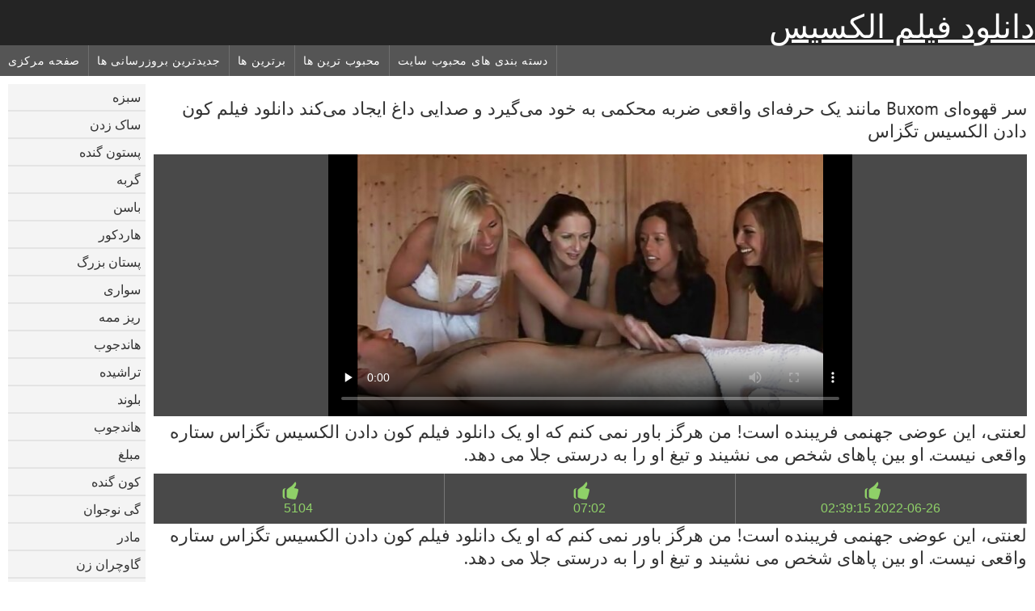

--- FILE ---
content_type: text/html; charset=UTF-8
request_url: https://fa.ingyenpornoonline.com/video/63/%D8%B3%D8%B1-%D9%82%D9%87%D9%88%D9%87-%D8%A7%DB%8C-buxom-%D9%85%D8%A7%D9%86%D9%86%D8%AF-%DB%8C%DA%A9-%D8%AD%D8%B1%D9%81%D9%87-%D8%A7%DB%8C-%D9%88%D8%A7%D9%82%D8%B9%DB%8C-%D8%B6%D8%B1%D8%A8%D9%87-%D9%85%D8%AD%DA%A9%D9%85%DB%8C-%D8%A8%D9%87-%D8%AE%D9%88%D8%AF-%D9%85%DB%8C-%DA%AF%DB%8C%D8%B1%D8%AF-%D9%88-%D8%B5%D8%AF%D8%A7%DB%8C%DB%8C-%D8%AF%D8%A7%D8%BA-%D8%A7%DB%8C%D8%AC%D8%A7%D8%AF-%D9%85%DB%8C-%DA%A9%D9%86%D8%AF-%D8%AF%D8%A7%D9%86%D9%84%D9%88%D8%AF-%D9%81%DB%8C%D9%84%D9%85-%DA%A9%D9%88%D9%86-%D8%AF%D8%A7%D8%AF%D9%86-%D8%A7%D9%84%DA%A9%D8%B3%DB%8C%D8%B3-%D8%AA%DA%AF%D8%B2%D8%A7%D8%B3/
body_size: 5845
content:
	<!DOCTYPE html><html lang="fa" dir="rtl">
<head>
	<meta http-equiv="Content-Type" content="text/html; charset=utf-8"/>
	<title>سر قهوه‌ای Buxom مانند یک حرفه‌ای واقعی ضربه محکمی به خود می‌گیرد و صدایی داغ ایجاد می‌کند دانلود فیلم کون دادن الکسیس تگزاس</title>
	<meta name="description" content="لعنتی، این عوضی جهنمی فریبنده است! من هرگز باور نمی کنم که او یک دانلود فیلم کون دادن الکسیس تگزاس ستاره واقعی نیست. او بین پاهای شخص می نشیند و تیغ او را به درستی جلا می دهد. فیلم های رایگان با کیفیت بالا برای بزرگسالان "/>
	<meta name="keywords" content="با کیفیت بالا, فیلم سکسی داغ, انجمن اینترنتی "/>
    <base target="_blank">
	<meta name="revisit-after" content="1 day" />
	<meta name="viewport" content="width=device-width, initial-scale=1">
	<meta name="apple-touch-fullscreen" content="yes">

	<link rel="shortcut icon" type="image/x-icon" href="/images/favicon.ico" />
</head>
<body>
<link href="/css/style.css?v=57" rel="stylesheet" type="text/css"/>
<style>
@media (max-width:479px){
.pornkvideos img {width:402px}
.pornkvideos img {height:225.3px}
}
</style>
<div id="wrapper">
		<div class="header">
			<div class="fpart">
				<div class="menumob"></div>
				<a href="/" style="color: white; font-size: 40px;">دانلود فیلم الکسیس</a>
			
			</div>

<div id="mobnav"><div id="layout"></div>
	<div id="mobomenu">
<div class="clear"></div>
<div class="clear"></div>
		<div class="nav_menu">

						<div class="nav_links">
				<a href="/" id="item1" title="صفحه مرکزی " class="selected">صفحه مرکزی </a>
				<a href="/" id="item2" title="فیلم بزرگسالان " >فیلم بزرگسالان </a>
				<span id="vids"><a href="/latest-updates.html" id="item3" title="جدیدترین بروزرسانی ها " >جدیدترین بروزرسانی ها </a>
				<a href="/top-rated.html" id="item4" title="برترین ها " >برترین ها </a>
				<a href="/most-popular.html" id="item5" title="محبوب ترین ها " >محبوب ترین ها </a></span>
				<a href="/categories.html" id="catlink" title="همه دسته های بزرگسالان ">همه دسته های بزرگسالان </a>
				<a href="/categories.html" title="دسته بندی های محبوب سایت " id="item7">دسته بندی های محبوب سایت </a>
				
			</div>

			<div class="clear"></div>
		</div>
	</div>
	<div id="mobexit"></div>
</div>
</div>
<div class="clear"></div>﻿<div id="l_categories" class="showcat">
		<a href="#" class="back">برگشت </a>
	<a href="/category/brunette/">سبزه</a>
	
	
<a href="/category/blowjob/">ساک زدن</a>
	
	
<a href="/category/busty/">پستون گنده</a>
	
	
<a href="/category/pussy/">گربه</a>
	
	
<a href="/category/ass/">باسن</a>
	
	
<a href="/category/hardcore/">هاردکور</a>
	
	
<a href="/category/big+tits/">پستان بزرگ</a>
	
	
<a href="/category/riding/">سواری</a>
	
	
<a href="/category/small+tits/">ریز ممه</a>
	
	
<a href="/category/doggy/">هاندجوب</a>
	
	
<a href="/category/shaved/">تراشیده</a>
	
	
<a href="/category/blonde/">بلوند</a>
	
	
<a href="/category/babes/">هاندجوب</a>
	
	
<a href="/category/missionary/">مبلغ</a>
	
	
<a href="/category/booty/">کون گنده</a>
	
	
<a href="/category/teens/">گی نوجوان</a>
	
	
<a href="/category/milf/">مادر</a>
	
	
<a href="/category/cowgirl/">گاوچران زن</a>
	
	
<a href="/category/cute/">زیبا</a>
	
	
<a href="/category/pussy+licking/">لیسیدن گربه وار</a>
	
	
<a href="/category/beauty/">زیبایی</a>
	
	
<a href="/category/threesome/">سه نفری</a>
	
	
<a href="/category/horny/">شیدا</a>
	
	
<a href="/category/stockings/">جوراب ساق بلند</a>
	
	
<a href="/category/masturbate/">جلق زدن</a>
	
	
<a href="/category/anal/">سکس مقعدی</a>
	
	
<a href="/category/toys/">اسباب بازی</a>
	
	
<a href="/category/slut/">شلخته</a>
	
	
<a href="/category/hot/">داغ</a>
	
	
<a href="/category/asian/">ژاپنی</a>
	
	
<a href="/category/amateur/">تازهکار</a>
	
	
<a href="/category/hd/">اچ دی</a>
	
	
<a href="/category/deepthroat/">عمیق در گلو, گلو</a>
	
	
<a href="/category/natural/">طبیعی</a>
	
	
<a href="/category/fingering/">انگشت کردن</a>
	
	
<a href="/category/cumshot/">اسپرم</a>
	
	
<a href="/category/big+cock/">کیر بزرگ</a>
	
	
<a href="/category/black/">سیاه</a>
	
	
<a href="/category/hairy/">پستون گنده</a>
	
	
<a href="/category/panties/">شورتی</a>
	
	
<a href="/category/lesbian/">لزبین</a>
	
	
<a href="/category/solo/">انفرادی</a>
	
	
<a href="/category/japanese/">ژاپنی</a>
	
	
<a href="/category/interracial/">بین نژادهای مختلف</a>
	
	
<a href="/category/strip/">نوار</a>
	
	
<a href="/category/pornstars/">سرگرمی</a>
	
	
<a href="/category/bbc/">بی بی سی</a>
	
	
<a href="/category/lingerie/">لباس زیر زنانه</a>
	
	
<a href="/category/pov/">خود فیلمبردار</a>
	
	

<a href="https://fa.massagepornvideo.com/" target="_blank" style="background-color: #d9d9d9;">عکس متحرک سکسی</a>
	
	
	<a href="https://fa.pornofilmdomaci.com/" target="_blank" style="background-color: #d9d9d9;">سکس های جدید</a>
	
	
	<a href="https://fa.situsbokep.icu/" target="_blank" style="background-color: #d9d9d9;">دانلود فیلم سکسی کوتاه</a>
	
	
	<a href="https://fa.filmepornogostoso.com/" target="_blank" style="background-color: #d9d9d9;">سکس تصویری</a>
	
	
	<a href="https://fa.pornovideogratuit.net/" target="_blank" style="background-color: #d9d9d9;">سسکی</a>
	
	
	<a href="https://fa.kannadapornvideos.com/" target="_blank" style="background-color: #d9d9d9;">فیلم های سکسی</a>
	
	
	<a href="https://fa.bhidiaa.org/" target="_blank" style="background-color: #d9d9d9;">ماساژ و سکس</a>
	
	
	<a href="https://fa.lafud.org/" target="_blank" style="background-color: #d9d9d9;">سکس باحال</a>
	
	
	<a href="https://fa.videoscaseirosbrasileiros.com/" target="_blank" style="background-color: #d9d9d9;">فیلم سکسی عاشقانه</a>
	
	
	<a href="https://fa.maravilha.info/" target="_blank" style="background-color: #d9d9d9;">کلیپ سکس زن</a>
	
	
	<a href="https://hununio.xyz/" target="_blank" style="background-color: #d9d9d9;">سکس زن چاق</a>
	
	
	<a href="https://fa.madurasvideos.top/" target="_blank" style="background-color: #d9d9d9;">گروه سکسی در تلگرام</a>
	
	
	<a href="https://fa.videofilmerotique.com/" target="_blank" style="background-color: #d9d9d9;">عکس سکسی کیر و کس</a>
	
	
	<a href="https://fa.videolesbichemature.casa/" target="_blank" style="background-color: #d9d9d9;">انجمن کیر تو کس</a>
	
	
	<a href="https://221.147.18.5.cached.www4.monster/" target="_blank" style="background-color: #d9d9d9;">سکس کارتونی عکس</a>
	
	
	<a href="https://fa.videosxxxargentina.com/" target="_blank" style="background-color: #d9d9d9;">ویدیو سکسی</a>
	
	
	<a href="https://fa.videosxxxmamas.com/" target="_blank" style="background-color: #d9d9d9;">گی سکس</a>
	
	
	<a href="https://fa.madurasvideosxxx.com/" target="_blank" style="background-color: #d9d9d9;">عکس و داستان سکسی</a>
	
	
	<a href="https://fa.videosdesexo.biz/" target="_blank" style="background-color: #d9d9d9;">دانلود فیلم سکسی رایگان</a>
	
	
	<a href="https://fa.adultpornclip.com/" target="_blank" style="background-color: #d9d9d9;">شبکه سکسی</a>
	
	
			<div class="clear"></div>
</div><div id="main_content">
<h1 class="porntitle fleft">سر قهوه‌ای Buxom مانند یک حرفه‌ای واقعی ضربه محکمی به خود می‌گیرد و صدایی داغ ایجاد می‌کند دانلود فیلم کون دادن الکسیس تگزاس</h1>
																									<div class="clear"></div>
	
	<div class="watch_video">
<div id="playerr">
				
							<div class="player"><div class="inpl"><style>.play21 { padding-bottom: 50%; position: relative; overflow:hidden; clear: both; margin: 5px 0;}
.play21 video { position: absolute; top: 0; left: 0; width: 100%; height: 100%; background-color: #000; }</style>
<div class="play21">
<video preload="none" controls poster="https://fa.ingyenpornoonline.com/media/thumbs/3/v00063.jpg?1656211155"><source src="https://vs9.videosrc.net/s/d/d9/d9cd93eb088af66e08a0dd3d7262462d.mp4?md5=-e5RNJVFLH6tMa7Na0iJoQ&expires=1768594811" type="video/mp4"/></video>
						</div></div></div>
										<h1 class="porntitle fleft">لعنتی، این عوضی جهنمی فریبنده است! من هرگز باور نمی کنم که او یک دانلود فیلم کون دادن الکسیس تگزاس ستاره واقعی نیست. او بین پاهای شخص می نشیند و تیغ او را به درستی جلا می دهد.</h1><div class="clear"></div>

		<div class="maininfo">		
			<span id="flagging_container">
				<a id="flag_like_this_video" title="کلیپ های ویدیویی نشان می دهد " data="">5104</a>
					<a id="flag_like_this_video" title="فیلم, فیلم, مدت زمان " data="">07:02</a>
					<a id="flag_like_this_video" title="تاریخ " data="">2022-06-26 02:39:15</a>
			</span>
					<br>	<h1 class="porntitle fleft">لعنتی، این عوضی جهنمی فریبنده است! من هرگز باور نمی کنم که او یک دانلود فیلم کون دادن الکسیس تگزاس ستاره واقعی نیست. او بین پاهای شخص می نشیند و تیغ او را به درستی جلا می دهد.</h1>
			
			<div class="clear"></div>
														
						
						
		</div>
	
	<div class="clear"></div>
<div class="more">نمایش بیشتر </div>
		<div class="moreinfo">
									<div class="video_cats"><span>طاقچه </span>
		<a href="/category/pov/" title="" class="video_cat">خود فیلمبردار</a> <a href="/category/blowjob/" title="" class="video_cat">ساک زدن</a> <a href="/category/brunette/" title="" class="video_cat">سبزه</a> <a href="/category/gagging/" title="" class="video_cat">عق زدن</a> <a href="/category/deepthroat/" title="" class="video_cat">عمیق در گلو, گلو</a> <a href="/category/tit+fuck/" title="" class="video_cat">فاک دختر یا زن</a> <a href="/category/nipples/" title="" class="video_cat">نوک پستان</a> 																							</div>
				<div class="clear"></div>				

		</div>
		</div>
		

</div>
<div class="clear"></div>
<div class="less">نمایش کمتر </div>
	<h1 class="porntitle rel" id="rell">مربوط پورنو داغ </h1>
<div class="pornkvideos"><div class="wrap">
			<div class="vid_info">
											<a href="https://fa.ingyenpornoonline.com/link.php"><img src="https://fa.ingyenpornoonline.com/media/thumbs/5/v00105.jpg?1651992877" alt="زرق و برق دار الکسیس تگزاس دانلود فیلم پر از شور و اشتیاق دختر گاوچران بلوند غنیمت است به دیک پر کردن"   ></a>
										<div class="vlength">08:00</div>
					<div class="likes">28623</div>
				

			</div>
					<h2>
						<a href="https://fa.ingyenpornoonline.com/link.php" title="زرق و برق دار الکسیس تگزاس دانلود فیلم پر از شور و اشتیاق دختر گاوچران بلوند غنیمت است به دیک پر کردن" class="hl" style="height: 69px;">زرق و برق دار الکسیس تگزاس دانلود فیلم پر از شور و اشتیاق دختر گاوچران بلوند غنیمت است به دیک پر کردن</a>
					</h2>
					</div></div><div class="pornkvideos"><div class="wrap">
			<div class="vid_info">
											<a href="/video/1726/%D8%B3%D8%A8%D8%B2%D9%87-%D8%AE%D9%88%D8%B4-%D8%B0%D9%88%D9%82-%D8%AF%D8%A7%D9%86%D9%84%D9%88%D8%AF-%D9%81%DB%8C%D9%84%D9%85-%D9%87%D8%A7%DB%8C-%D8%B3%DA%A9%D8%B3-%D8%A7%D9%84%DA%A9%D8%B3%DB%8C%D8%B3-%D8%A8%D9%87-%D9%85%D8%B1%D8%AF-%D8%AA%D8%A8-%D8%AF%D8%A7%D8%B1-%D8%AE%D9%88%D8%AF-%D8%AF%D8%B1-%D8%A7%D8%AA%D8%A7%D9%82-%D8%AE%D9%88%D8%A7%D8%A8-%D8%B3%D8%B1-%D9%85%DB%8C-%D8%AF%D9%87%D8%AF/"><img src="https://fa.ingyenpornoonline.com/media/thumbs/6/v01726.jpg?1651923270" alt="سبزه خوش ذوق دانلود فیلم های سکس الکسیس به مرد تب دار خود در اتاق خواب سر می دهد"   ></a>
										<div class="vlength">01:19</div>
					<div class="likes">5009</div>
				

			</div>
					<h2>
						<a href="/video/1726/%D8%B3%D8%A8%D8%B2%D9%87-%D8%AE%D9%88%D8%B4-%D8%B0%D9%88%D9%82-%D8%AF%D8%A7%D9%86%D9%84%D9%88%D8%AF-%D9%81%DB%8C%D9%84%D9%85-%D9%87%D8%A7%DB%8C-%D8%B3%DA%A9%D8%B3-%D8%A7%D9%84%DA%A9%D8%B3%DB%8C%D8%B3-%D8%A8%D9%87-%D9%85%D8%B1%D8%AF-%D8%AA%D8%A8-%D8%AF%D8%A7%D8%B1-%D8%AE%D9%88%D8%AF-%D8%AF%D8%B1-%D8%A7%D8%AA%D8%A7%D9%82-%D8%AE%D9%88%D8%A7%D8%A8-%D8%B3%D8%B1-%D9%85%DB%8C-%D8%AF%D9%87%D8%AF/" title="سبزه خوش ذوق دانلود فیلم های سکس الکسیس به مرد تب دار خود در اتاق خواب سر می دهد" class="hl" style="height: 69px;">سبزه خوش ذوق دانلود فیلم های سکس الکسیس به مرد تب دار خود در اتاق خواب سر می دهد</a>
					</h2>
					</div></div><div class="pornkvideos"><div class="wrap">
			<div class="vid_info">
											<a href="https://fa.ingyenpornoonline.com/link.php"><img src="https://fa.ingyenpornoonline.com/media/thumbs/5/v08835.jpg?1653613759" alt="روکا اوهارا اسکنک تحریک آمیز ژاپنی دانلود فیلم های الکسیس تگزاس به مینی وینی سر می دهد"   ></a>
										<div class="vlength">06:11</div>
					<div class="likes">5943</div>
				

			</div>
					<h2>
						<a href="https://fa.ingyenpornoonline.com/link.php" title="روکا اوهارا اسکنک تحریک آمیز ژاپنی دانلود فیلم های الکسیس تگزاس به مینی وینی سر می دهد" class="hl" style="height: 69px;">روکا اوهارا اسکنک تحریک آمیز ژاپنی دانلود فیلم های الکسیس تگزاس به مینی وینی سر می دهد</a>
					</h2>
					</div></div><div class="pornkvideos"><div class="wrap">
			<div class="vid_info">
											<a href="https://fa.ingyenpornoonline.com/link.php"><img src="https://fa.ingyenpornoonline.com/media/thumbs/5/v02485.jpg?1655683813" alt="سبزه فاحشه سینه درشت، دمپایی باکلاس خود را دانلود فیلم های سکسی الکسیس نشان می دهد"   ></a>
										<div class="vlength">04:30</div>
					<div class="likes">6672</div>
				

			</div>
					<h2>
						<a href="https://fa.ingyenpornoonline.com/link.php" title="سبزه فاحشه سینه درشت، دمپایی باکلاس خود را دانلود فیلم های سکسی الکسیس نشان می دهد" class="hl" style="height: 69px;">سبزه فاحشه سینه درشت، دمپایی باکلاس خود را دانلود فیلم های سکسی الکسیس نشان می دهد</a>
					</h2>
					</div></div><div class="pornkvideos"><div class="wrap">
			<div class="vid_info">
											<a href="/video/3700/%D8%A2%D9%88%DB%8C-%D9%84%DB%8C-%D8%B1%D8%A7%D8%AB-%D8%B4%D9%84%D8%AE%D8%AA%D9%87-%DB%8C-%D8%A2%D8%B4%D8%BA%D8%A7%D9%84-%D8%AF%D8%A7%D9%86%D9%84%D9%88%D8%AF-%D9%81%DB%8C%D9%84%D9%85-%D8%B3%DA%A9%D8%B3%DB%8C-%D8%AE%D8%A7%D8%B1%D8%AC%DB%8C-%D8%A7%D9%84%DA%A9%D8%B3%DB%8C%D8%B3-%D8%A8%D8%A7-%DB%8C%DA%A9-%D8%AF%DB%8C%D9%84%D8%AF%D9%88%DB%8C-%D8%BA%D9%88%D9%84-%D9%BE%DB%8C%DA%A9%D8%B1-%D9%85%DB%8C-%DA%86%D8%B1%D8%AE%D8%AF/"><img src="https://fa.ingyenpornoonline.com/media/thumbs/0/v03700.jpg?1655531379" alt="آوی لی راث، شلخته ی آشغال، دانلود فیلم سکسی خارجی الکسیس با یک دیلدوی غول پیکر می چرخد"   ></a>
										<div class="vlength">06:04</div>
					<div class="likes">5287</div>
				

			</div>
					<h2>
						<a href="/video/3700/%D8%A2%D9%88%DB%8C-%D9%84%DB%8C-%D8%B1%D8%A7%D8%AB-%D8%B4%D9%84%D8%AE%D8%AA%D9%87-%DB%8C-%D8%A2%D8%B4%D8%BA%D8%A7%D9%84-%D8%AF%D8%A7%D9%86%D9%84%D9%88%D8%AF-%D9%81%DB%8C%D9%84%D9%85-%D8%B3%DA%A9%D8%B3%DB%8C-%D8%AE%D8%A7%D8%B1%D8%AC%DB%8C-%D8%A7%D9%84%DA%A9%D8%B3%DB%8C%D8%B3-%D8%A8%D8%A7-%DB%8C%DA%A9-%D8%AF%DB%8C%D9%84%D8%AF%D9%88%DB%8C-%D8%BA%D9%88%D9%84-%D9%BE%DB%8C%DA%A9%D8%B1-%D9%85%DB%8C-%DA%86%D8%B1%D8%AE%D8%AF/" title="آوی لی راث، شلخته ی آشغال، دانلود فیلم سکسی خارجی الکسیس با یک دیلدوی غول پیکر می چرخد" class="hl" style="height: 69px;">آوی لی راث، شلخته ی آشغال، دانلود فیلم سکسی خارجی الکسیس با یک دیلدوی غول پیکر می چرخد</a>
					</h2>
					</div></div><div class="pornkvideos"><div class="wrap">
			<div class="vid_info">
											<a href="/video/63/%D8%B3%D8%B1-%D9%82%D9%87%D9%88%D9%87-%D8%A7%DB%8C-buxom-%D9%85%D8%A7%D9%86%D9%86%D8%AF-%DB%8C%DA%A9-%D8%AD%D8%B1%D9%81%D9%87-%D8%A7%DB%8C-%D9%88%D8%A7%D9%82%D8%B9%DB%8C-%D8%B6%D8%B1%D8%A8%D9%87-%D9%85%D8%AD%DA%A9%D9%85%DB%8C-%D8%A8%D9%87-%D8%AE%D9%88%D8%AF-%D9%85%DB%8C-%DA%AF%DB%8C%D8%B1%D8%AF-%D9%88-%D8%B5%D8%AF%D8%A7%DB%8C%DB%8C-%D8%AF%D8%A7%D8%BA-%D8%A7%DB%8C%D8%AC%D8%A7%D8%AF-%D9%85%DB%8C-%DA%A9%D9%86%D8%AF-%D8%AF%D8%A7%D9%86%D9%84%D9%88%D8%AF-%D9%81%DB%8C%D9%84%D9%85-%DA%A9%D9%88%D9%86-%D8%AF%D8%A7%D8%AF%D9%86-%D8%A7%D9%84%DA%A9%D8%B3%DB%8C%D8%B3-%D8%AA%DA%AF%D8%B2%D8%A7%D8%B3/"><img src="https://fa.ingyenpornoonline.com/media/thumbs/3/v00063.jpg?1656211155" alt="سر قهوه‌ای Buxom مانند یک حرفه‌ای واقعی ضربه محکمی به خود می‌گیرد و صدایی داغ ایجاد می‌کند دانلود فیلم کون دادن الکسیس تگزاس"   ></a>
										<div class="vlength">07:02</div>
					<div class="likes">5104</div>
				

			</div>
					<h2>
						<a href="/video/63/%D8%B3%D8%B1-%D9%82%D9%87%D9%88%D9%87-%D8%A7%DB%8C-buxom-%D9%85%D8%A7%D9%86%D9%86%D8%AF-%DB%8C%DA%A9-%D8%AD%D8%B1%D9%81%D9%87-%D8%A7%DB%8C-%D9%88%D8%A7%D9%82%D8%B9%DB%8C-%D8%B6%D8%B1%D8%A8%D9%87-%D9%85%D8%AD%DA%A9%D9%85%DB%8C-%D8%A8%D9%87-%D8%AE%D9%88%D8%AF-%D9%85%DB%8C-%DA%AF%DB%8C%D8%B1%D8%AF-%D9%88-%D8%B5%D8%AF%D8%A7%DB%8C%DB%8C-%D8%AF%D8%A7%D8%BA-%D8%A7%DB%8C%D8%AC%D8%A7%D8%AF-%D9%85%DB%8C-%DA%A9%D9%86%D8%AF-%D8%AF%D8%A7%D9%86%D9%84%D9%88%D8%AF-%D9%81%DB%8C%D9%84%D9%85-%DA%A9%D9%88%D9%86-%D8%AF%D8%A7%D8%AF%D9%86-%D8%A7%D9%84%DA%A9%D8%B3%DB%8C%D8%B3-%D8%AA%DA%AF%D8%B2%D8%A7%D8%B3/" title="سر قهوه‌ای Buxom مانند یک حرفه‌ای واقعی ضربه محکمی به خود می‌گیرد و صدایی داغ ایجاد می‌کند دانلود فیلم کون دادن الکسیس تگزاس" class="hl" style="height: 69px;">سر قهوه‌ای Buxom مانند یک حرفه‌ای واقعی ضربه محکمی به خود می‌گیرد و صدایی داغ ایجاد می‌کند دانلود فیلم کون دادن الکسیس تگزاس</a>
					</h2>
					</div></div><div class="pornkvideos"><div class="wrap">
			<div class="vid_info">
											<a href="/video/8866/%D8%B3%D8%A7%DA%A9%D9%88%D8%B1%D8%A7-%D8%A2%D9%86%D8%A7-%D9%87%D9%88%D8%B3%DB%8C-%D9%85%D8%AA%D8%B9%D8%B5%D8%A8-%D9%81%DB%8C%D9%84%D9%85-%D8%A7%D9%84%DA%A9%D8%B3%DB%8C%D8%B3-%D8%AF%D8%A7%D9%86%D9%84%D9%88%D8%AF-%D8%AF%D9%87%D8%A7%D9%86%D8%B4-%D8%B1%D8%A7-%D8%A8%D8%A7-%D8%AE%D8%B1%D9%88%D8%B3-%D9%85%D9%84%D8%A7%D9%82%D8%A7%D8%AA-%D9%85%DB%8C-%DA%A9%D9%86%D8%AF/"><img src="https://fa.ingyenpornoonline.com/media/thumbs/6/v08866.jpg?1652388150" alt="ساکورا آنا هوسی متعصب فیلم الکسیس دانلود دهانش را با خروس ملاقات می کند"   ></a>
										<div class="vlength">01:27</div>
					<div class="likes">5906</div>
				

			</div>
					<h2>
						<a href="/video/8866/%D8%B3%D8%A7%DA%A9%D9%88%D8%B1%D8%A7-%D8%A2%D9%86%D8%A7-%D9%87%D9%88%D8%B3%DB%8C-%D9%85%D8%AA%D8%B9%D8%B5%D8%A8-%D9%81%DB%8C%D9%84%D9%85-%D8%A7%D9%84%DA%A9%D8%B3%DB%8C%D8%B3-%D8%AF%D8%A7%D9%86%D9%84%D9%88%D8%AF-%D8%AF%D9%87%D8%A7%D9%86%D8%B4-%D8%B1%D8%A7-%D8%A8%D8%A7-%D8%AE%D8%B1%D9%88%D8%B3-%D9%85%D9%84%D8%A7%D9%82%D8%A7%D8%AA-%D9%85%DB%8C-%DA%A9%D9%86%D8%AF/" title="ساکورا آنا هوسی متعصب فیلم الکسیس دانلود دهانش را با خروس ملاقات می کند" class="hl" style="height: 69px;">ساکورا آنا هوسی متعصب فیلم الکسیس دانلود دهانش را با خروس ملاقات می کند</a>
					</h2>
					</div></div><div class="pornkvideos"><div class="wrap">
			<div class="vid_info">
											<a href="https://fa.ingyenpornoonline.com/link.php"><img src="https://fa.ingyenpornoonline.com/media/thumbs/1/v00401.jpg?1657248585" alt="دوست دختر بلوند شلخته دارد روی دانلود فیلم سوپر از الکسیس دوربین کثیف می شود"   ></a>
										<div class="vlength">10:29</div>
					<div class="likes">5906</div>
				

			</div>
					<h2>
						<a href="https://fa.ingyenpornoonline.com/link.php" title="دوست دختر بلوند شلخته دارد روی دانلود فیلم سوپر از الکسیس دوربین کثیف می شود" class="hl" style="height: 69px;">دوست دختر بلوند شلخته دارد روی دانلود فیلم سوپر از الکسیس دوربین کثیف می شود</a>
					</h2>
					</div></div><div class="pornkvideos"><div class="wrap">
			<div class="vid_info">
											<a href="https://fa.ingyenpornoonline.com/link.php"><img src="https://fa.ingyenpornoonline.com/media/thumbs/9/v03669.jpg?1653184386" alt="پرستار چاق در حال مکیدن گلوی عمیق دیک دانلود فیلم سکسی الکسیس بیمار در POV است"   ></a>
										<div class="vlength">14:35</div>
					<div class="likes">4521</div>
				

			</div>
					<h2>
						<a href="https://fa.ingyenpornoonline.com/link.php" title="پرستار چاق در حال مکیدن گلوی عمیق دیک دانلود فیلم سکسی الکسیس بیمار در POV است" class="hl" style="height: 69px;">پرستار چاق در حال مکیدن گلوی عمیق دیک دانلود فیلم سکسی الکسیس بیمار در POV است</a>
					</h2>
					</div></div><div class="pornkvideos"><div class="wrap">
			<div class="vid_info">
											<a href="/video/5457/%D8%AF%D9%86%DB%8C%D8%B3%D8%A7-%D9%BE%D8%AA%D8%B1%D8%B3%D9%88%D9%86-%D9%88-%D8%AF%D9%88%D8%B3%D8%AA-%D8%AF%D8%AE%D8%AA%D8%B1%D8%B4-%D8%A8%D8%A7%D9%85-%D9%85%DB%8C-%D8%AF%D8%A7%D9%86%D9%84%D9%88%D8%AF-%D9%81%DB%8C%D9%84%D9%85-%D8%B3%DB%8C%D9%86%D9%85%D8%A7%DB%8C%DB%8C-%D8%A7%D9%84%DA%A9%D8%B3%DB%8C%D8%B3-%D8%AA%DA%AF%D8%B2%D8%A7%D8%B3-%D8%AF%D9%87%D9%86%D8%AF-%D9%88-cumload-%D8%B1%D8%A7-%D8%A8%D8%A7-%D9%87%D9%85-%D8%B9%D9%88%D8%B6-%D9%85%DB%8C-%DA%A9%D9%86%D9%86%D8%AF/"><img src="https://fa.ingyenpornoonline.com/media/thumbs/7/v05457.jpg?1652747042" alt="دنیسا پترسون و دوست دخترش بام می دانلود فیلم سینمایی الکسیس تگزاس دهند و cumload را با هم عوض می کنند"   ></a>
										<div class="vlength">04:00</div>
					<div class="likes">6453</div>
				

			</div>
					<h2>
						<a href="/video/5457/%D8%AF%D9%86%DB%8C%D8%B3%D8%A7-%D9%BE%D8%AA%D8%B1%D8%B3%D9%88%D9%86-%D9%88-%D8%AF%D9%88%D8%B3%D8%AA-%D8%AF%D8%AE%D8%AA%D8%B1%D8%B4-%D8%A8%D8%A7%D9%85-%D9%85%DB%8C-%D8%AF%D8%A7%D9%86%D9%84%D9%88%D8%AF-%D9%81%DB%8C%D9%84%D9%85-%D8%B3%DB%8C%D9%86%D9%85%D8%A7%DB%8C%DB%8C-%D8%A7%D9%84%DA%A9%D8%B3%DB%8C%D8%B3-%D8%AA%DA%AF%D8%B2%D8%A7%D8%B3-%D8%AF%D9%87%D9%86%D8%AF-%D9%88-cumload-%D8%B1%D8%A7-%D8%A8%D8%A7-%D9%87%D9%85-%D8%B9%D9%88%D8%B6-%D9%85%DB%8C-%DA%A9%D9%86%D9%86%D8%AF/" title="دنیسا پترسون و دوست دخترش بام می دانلود فیلم سینمایی الکسیس تگزاس دهند و cumload را با هم عوض می کنند" class="hl" style="height: 69px;">دنیسا پترسون و دوست دخترش بام می دانلود فیلم سینمایی الکسیس تگزاس دهند و cumload را با هم عوض می کنند</a>
					</h2>
					</div></div><div class="pornkvideos"><div class="wrap">
			<div class="vid_info">
											<a href="/video/3000/%D8%B9%D9%88%D8%B6%DB%8C-%D8%A7%D9%84%DA%A9%D8%B3%DB%8C%D8%B3-%D8%AA%DA%AF%D8%B2%D8%A7%D8%B3-%D8%AF%D8%A7%D9%86%D9%84%D9%88%D8%AF-%D9%81%DB%8C%D9%84%D9%85-%D8%A7%D9%86%D8%AD%D8%B1%D8%A7%D9%81%DB%8C-%D9%88-%D8%AF%DB%8C%D9%88%D8%A7%D9%86%D9%87-%D8%A8%D9%87-%D8%AE%D8%A7%D8%B7%D8%B1-%D9%BE%D9%88%D9%84-%D9%81%D9%84%D8%A7%D9%86-%D9%85%D8%B1%D8%AF-%D8%B1%D8%A7-%D9%85%D9%86%D9%81%D8%AC%D8%B1-%D9%85%DB%8C-%DA%A9%D9%86%D8%AF/"><img src="https://fa.ingyenpornoonline.com/media/thumbs/0/v03000.jpg?1653365290" alt="عوضی الکسیس تگزاس دانلود فیلم انحرافی و دیوانه به خاطر پول، فلان مرد را منفجر می کند"   ></a>
										<div class="vlength">00:47</div>
					<div class="likes">6125</div>
				

			</div>
					<h2>
						<a href="/video/3000/%D8%B9%D9%88%D8%B6%DB%8C-%D8%A7%D9%84%DA%A9%D8%B3%DB%8C%D8%B3-%D8%AA%DA%AF%D8%B2%D8%A7%D8%B3-%D8%AF%D8%A7%D9%86%D9%84%D9%88%D8%AF-%D9%81%DB%8C%D9%84%D9%85-%D8%A7%D9%86%D8%AD%D8%B1%D8%A7%D9%81%DB%8C-%D9%88-%D8%AF%DB%8C%D9%88%D8%A7%D9%86%D9%87-%D8%A8%D9%87-%D8%AE%D8%A7%D8%B7%D8%B1-%D9%BE%D9%88%D9%84-%D9%81%D9%84%D8%A7%D9%86-%D9%85%D8%B1%D8%AF-%D8%B1%D8%A7-%D9%85%D9%86%D9%81%D8%AC%D8%B1-%D9%85%DB%8C-%DA%A9%D9%86%D8%AF/" title="عوضی الکسیس تگزاس دانلود فیلم انحرافی و دیوانه به خاطر پول، فلان مرد را منفجر می کند" class="hl" style="height: 69px;">عوضی الکسیس تگزاس دانلود فیلم انحرافی و دیوانه به خاطر پول، فلان مرد را منفجر می کند</a>
					</h2>
					</div></div><div class="pornkvideos"><div class="wrap">
			<div class="vid_info">
											<a href="https://fa.ingyenpornoonline.com/link.php"><img src="https://fa.ingyenpornoonline.com/media/thumbs/0/v08320.jpg?1652353925" alt="بیل زدن چشم آبی با سینه بزرگ Larkin Love در حال الکسیس ت اجرا گلوی عمیق بخار بر روی دوربین POV"   ></a>
										<div class="vlength">05:00</div>
					<div class="likes">4995</div>
				

			</div>
					<h2>
						<a href="https://fa.ingyenpornoonline.com/link.php" title="بیل زدن چشم آبی با سینه بزرگ Larkin Love در حال الکسیس ت اجرا گلوی عمیق بخار بر روی دوربین POV" class="hl" style="height: 69px;">بیل زدن چشم آبی با سینه بزرگ Larkin Love در حال الکسیس ت اجرا گلوی عمیق بخار بر روی دوربین POV</a>
					</h2>
					</div></div>			<div class="clear"></div>
	
</div>
<div class="clear"></div>





<div id="upblock"></div>


</body>
</html>